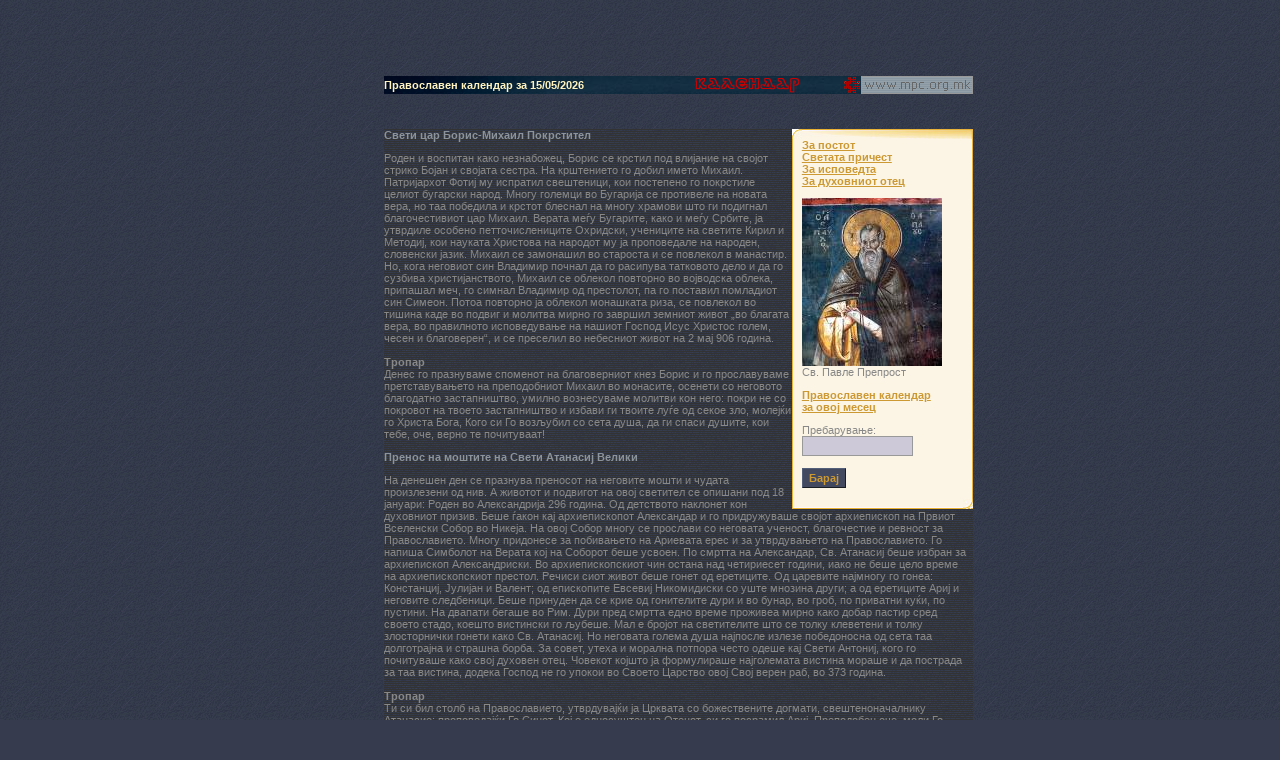

--- FILE ---
content_type: text/html
request_url: http://m.mpc.org.mk/Kalendar.asp?d=0515
body_size: 23264
content:
&#160;

<?xml version="1.0" encoding="utf-8"?>
<!DOCTYPE html PUBLIC "-//W3C//DTD XHTML 1.0 Transitional//EN"
	   "http://www.w3.org/TR/xhtml1/DTD/xhtml1-transitional.dtd">
<html xmlns="http://www.w3.org/1999/xhtml">
<head>
<title>Календар, житија, пости</title>
<meta http-equiv="Content-Type" content="text/html; charset=utf-8" />
<link href="premin.css" rel="stylesheet" type="text/css" media="screen"/>
<link href="print.css" rel="stylesheet" type="text/css" media="print" />
<link href="css/style.css" rel="stylesheet" type="text/css" media="screen" />
<link rel="bookmark" href="http://www.mpc.org.mk/veljusa.ico" title="Makedonska Pravoslavna Crkva" />
<script language="javascript" src="_js/jsv2.js"></script>
<script language="javascript" src="_js/ypSlideOutMenusC.js"></script>
<script language="javascript">
<!--
new ypSlideOutMenu("menu2", "down", 0, 300, 140, 95);
new ypSlideOutMenu("menu3", "up", 0, 50, 760, 300, 'bottom');

	function displayTime()
    {
        var localTime = new Date();
        var year= localTime.getFullYear ();
        var month= localTime.getMonth() +1;
        var date = localTime.getDate();
        var hours = localTime .getHours();
        var minutes = localTime .getMinutes();
        var seconds = localTime .getSeconds();    

        document.getElementById("cliDT").value =  year+"-"+month+"-"+date+" "+hours+":"+minutes+":"+seconds;
    } 
//-->
</script>
<style type="text/css">
<!--
#emb {}
//-->
</style>
<!-- InstanceBeginEditable name="head" -->
<meta name="Title" content="Календар, житија и пости" />
<meta name="description" content="Кратки житија на светителите за секој ден од годината - Пролог. Православен календар, големите празници на Црквата , годишен циклус  на пости." />
<meta name="keywords" content="пролог, светители, апостоли, маченици, преподобни, јуродиви, житија, православен, календар, исповед, причест, пости, духовен отец, свети тајни, македонска, црква" />

<script language="JavaScript"  type="text/javascript">
<!--

function MM_jumpMenu(targ,selObj,restore){ //v3.0
  eval(targ+".location='"+selObj.options[selObj.selectedIndex].value+"'");
  if (restore) selObj.selectedIndex=0;
}
//-->
</script>
<!-- InstanceEndEditable --><!-- InstanceParam name="href" type="URL" value="English/calendar.asp" --><!-- InstanceParam name="onload" type="text" value="P7_Snap('navmenu','menu2Container',0,18);" --><!-- InstanceParam name="onresize" type="text" value="P7_Snap('navmenu','menu2Container',0,18)" -->
</head>
<body bgcolor="#122136" background="graygrid4.gif" onload="displayTime();P7_Snap('navmenu','menu2Container',0,18);;MM_preloadImages('graygrid1.gif','graygrid4.gif','graygrid11.gif')" onresize="P7_Snap('navmenu','menu2Container',0,18)" border="0" align="center" cellpadding="0" cellspacing="0">
<!-- InstanceBeginEditable name="corner" --><div id="emb"></div><!-- InstanceEndEditable -->
<div id="menu2Container" style="position:absolute; width: 112px; height: 91px; left: 658px; top: -150px; z-index: 5002;">
  <div id="menu2Content" style="background-image:  url(graygrid1.gif); layer-background-image:  url(graygrid1.gif); border: 1px none #000000;">
    <table width="100%" border="0" cellpadding="2" cellspacing="0">
      <tr>
        <td><a href="aktuelno.asp">Актуелно</a></td>
      </tr>
      <tr>
        <td><a href="kalendar.asp">Календар</a></td>
      </tr>
      <tr>
        <td><a href="knizarnica.asp">Книжарница</a></td>
      </tr>
      <tr>
        <td><a href="galerii.asp">Галерии</a></td>
      </tr>
      <tr>
        <td><a href="kontakt.asp">Контакт</a></td>
      </tr>
      <tr>
        <td height="5" bgcolor="#8897A2"><img src="shim.gif" width="112" height="2" />&nbsp;</td>
      </tr>
    </table>
  </div>
</div>
<div id="clear">&nbsp;</div>
<p>&nbsp;</p>
<div id="container">	
		<div id="leftmain">
		</div>
		<div id="centermain">			
			<div id="centermainTitle">		
				<div id="cmt1">
					<h1>Православен календар за 15/05/2026</h1>				
				</div>
				<div id="cmt2">
					<a href="kalendar.asp"><img src="_images/kalendar2.gif" alt="Календар, житија, пости" width="140"  border="0" /></a>
				</div>
				<div id="cmt3">
					<a href="default.asp"><img src="_images/v16.gif" alt="Почеток" width="16" height="16" border="0" /></a>
				</div>
				<div id="cmt4">
					<a href="javascript:;" onmouseover="ypSlideOutMenu.showMenu('menu2');" onmouseout="ypSlideOutMenu.hideMenu('menu2');"><img name="navmenu" id="navid" src="_images/newspop.gif" width="112" height="18" border="0"/></a>
				</div>
			</div>
			<div id="clear">&nbsp;</div>
			<div id="clear">&nbsp;</div>			
			<div id="centermainContent">	
				<p></p>		
				<div id="centerRightContent">
					<table class="clsSideBar" cellspacing="0" cellpadding="0" width="181" bgcolor="#ffffff" border="0">
						<tbody>
							<tr valign="top" align="left">
								<td width="10" height="10">
									<img height="10" src="Box/tl.gif" width="10" />
								</td>
								<td align="right" background="Box/t_tm.jpg" colspan="2">
									<img height="10" src="Box/t_tr.jpg" width="100%" />
								</td>
							</tr>
							<tr valign="top" align="left">
								<td background="Box/t_ml.jpg">
									<img height="1" src="Box/t_ml.jpg" width="10" />
								</td>
								<td valign="top" align="left" width="100%" background="Box/t_bg.jpg">
									<p>
										<a href="Kalendar/post.asp">За постот</a>
										<br />
										<a href="Kalendar/pricest.asp">Светата причест</a>
										<br />
										<a href="Kalendar/ispoved.asp">За исповедта</a>
										<br/>
										<a href="Kalendar/otec.asp">За духовниот отец</a>
									</p>
									<p> 
										<a href="#">
											<img src="_images/Kalendar/Svetiteli/sf/IMG_1583a.jpg"  alt="Св. Павле Препрост" border="0"/>
										</a>
										<br/>
										Св. Павле Препрост
									</p>
									<p>
										<a href="Kalendar/mesec.asp">Православен календар<br /> за овој месец</a>				
										<form name="sf" method="post" action="Kalendar/sprolog.asp"  >
											<span class="help" title="Овде може да се побараат кратки житија за светителите">Пребарување:</span>
											<br />
											<input name="qu" type="text" class="inp" id="baraj" size="12"  lang="mk" />
											<br />
											<input name="cliDT" type="hidden" id="cliDT" size="12"/>
											<br />											
											<input name="Submit" type="submit" class="button" value="Барај" />
										</form>
									</p>
								</td>
								<td background="Box/t_mr.jpg" height="1">
									<img height="1" src="Box/t_mr.jpg" width="10" />
								</td>
							</tr>
							<tr valign="top" align="left">
								<td width="10" height="10">
									<img height="10" src="Box/t_bl.jpg" width="10" />
								</td>
								<td valign="bottom" align="right" background="Box/t_bm.jpg" colspan="2">
									<img height="10" src="Box/br.gif" width="10" />
								</td>
							</tr>
						</tbody>
					</table>
				</div>
				<div id = 'center' style='position:relative;'><p class='SubProlog'>Свети цар Борис-Михаил Покрстител </p><p>Рoдeн и вoспитан какo нeзнабoжeц, Бoрис сe крстил пoд влијаниe на свoјoт стрикo Бoјан и свoјата сeстра. На крштeниeтo гo дoбил имeтo Михаил. Патријархoт Фoтиј му испратил свeштeници, кoи пoстeпeнo гo пoкрстилe цeлиoт бугарски нарoд. Мнoгу гoлeмци вo Бугарија сe прoтивeлe на нoвата вeра, нo таа пoбeдила и крстoт блeснал на мнoгу храмoви штo ги пoдигнал благoчeстивиoт цар Михаил. Вeрата мeѓу Бугаритe, какo и мeѓу Србитe, ја утврдилe oсoбeнo пeттoчислeницитe Oхридски, учeницитe на свeтитe Кирил и Мeтoдиј, кoи науката Христoва на нарoдoт му ја прoпoвeдалe на нарoдeн, слoвeнски јазик. Михаил сe замoнашил вo старoста и сe пoвлeкoл в манастир. Нo, кoга нeгoвиoт син Владимир пoчнал да гo расипува таткoвoтo дeлo и да гo сузбива христијанствoтo, Михаил сe oблeкoл пoвтoрнo вo вoјвoдска oблeка, припашал мeч, гo симнал Владимир oд прeстoлoт, па гo пoставил пoмладиoт син Симeoн. Пoтoа пoвтoрнo ја oблeкoл мoнашката риза, сe пoвлeкoл вo тишина кадe вo пoдвиг и мoлитва мирнo гo завршил зeмниoт живoт „вo благата вeра, вo правилнoтo испoвeдувањe на нашиoт Гoспoд Исус Христoс гoлeм, чeсeн и благoвeрeн“, и сe прeсeлил вo нeбeсниoт живoт на 2 мај 906 гoдина.<br/><br/><b>Тропар</b><br/>Денес го празнуваме споменот на благоверниот кнез Борис и го прославуваме претставувањето на преподобниот Михаил во монасите, осенети со неговото благодатно застапништво, умилно вознесуваме молитви кон него: покри не со покровот на твоето застапништво и избави ги твоите луѓе од секое зло, молејќи го Христа Бога, Кого си Го возљубил со сета душа, да ги спаси душите,  кои тебе, оче, верно те почитуваат!</p><p class='SubProlog'>Пренос на моштите на Свети Атанасиј Велики</p><p>На денешен ден се празнува преносот на неговите мошти и чудата произлезени од нив. А животот и подвигот на овој светител се опишани под 18 јануари: Роден во Александрија 296 година. Од детството наклонет кон духовниот призив. Беше ѓакон кај архиепископот Александар и го придружуваше својот архиепископ на Првиот Вселенски Собор во Никеја. На овој Собор многу се прослави со неговата ученост, благочестие и ревност за Православието. Многу придонесе за побивањето на Ариевата ерес и за утврдувањето на Православието. Го напиша Симболот на Верата кој на Соборот беше усвоен. По смртта на Александар, Св. Атанасиј беше избран за архиепископ Александриски. Во архиепископскиот чин остана над четириесет години, иако не беше цело време на архиепископскиот престол. Речиси сиот живот беше гонет од еретиците. Од царевите најмногу го гонеа: Констанциј, Јулијан и Валент; од епископите Евсевиј Никомидиски со уште мнозина други; а од еретиците Ариј и неговите следбеници. Беше принуден да се крие од гонителите дури и во бунар, во гроб, по приватни куќи, по пустини. На двапати бегаше во Рим. Дури пред смртта едно време проживеа мирно како добар пастир сред своето стадо, коешто вистински го љубеше. Мал е бројот на светителите што се толку клеветени и толку злосторнички гонети како Св. Атанасиј. Но неговата голема душа најпосле излезе победоносна од сета таа долготрајна и страшна борба. За совет, утеха и морална потпора често одеше кај Свети Антониј, кого го почитуваше како свој духовен отец. Човекот којшто ја формулираше најголемата вистина мораше и да пострада за таа вистина, додека Господ не го упокои во Своето Царство овој Свој верен раб, во 373 година.<br/><br/><b>Тропар</b><br/>Ти си бил столб на Православието, утврдувајќи ја Црквата со божествените догмати, свештеноначалнику Атанасие; проповедајќи Го Синот, Кој е едносуштен на Отецот, си го посрамил Ариј. Преподобен оче, моли Го Христа Бога, да ни дарува милост голема.<br/><br/><b>Кондак</b><br/>Откако го насеа православното учење, го исече трњето на погрешното учење и го умножи семето на верата, со Духот поросено. Затоа те воспеваме, преподобен Атанасие.</p><p class='SubProlog'>Светите маченици Борис и Глеб</p><p>Синови на великиот кнез Владимир, којшто го покрсти рускиот народ. До Крштението Владимир имаше многу жени и деца од нив. Борис и Глеб беа браќа од една мајка. Пред смртта Владимир им ја раздели државата на сите свои синови. Но најстариот син, Свјатополк, кнез Киевски, посака да ги земе и деловите што им припаднаа на Борис и Глеб. Затоа испрати луѓе, па на едно место го уби Борис, а на друго Глеб. Овие давјца браќа беа необично побожни и во с ? богоугодни и ја сретнаа смртта со молитва и со срце воздигнато кон Бога. Нивните тела останаа нетлени и благоухани и беа погребани во Вишгород, каде што до денес од нив исходи благодатна сила, исцелителна за маките и болестите кај луѓето.<br/><br/><b>Тропар</b><br/>Денес секоја душа на верните се весели, при пренесувањето на чесните ваши мошти, Борисе и Глебе: слепи прогледуваат, неми усти се одврзуваат, и неволните се утешуваат: бидејќи примивте од Христа Бога исцелителна благодат, молете се за нашите души!</p><p class='SubProlog'>Светите маченици Еспер, Зоја, Киријак и Теодул</p><p>Во времето на царот Адријан (117 г. – 138 г.) незнабожецот Катал ги купи како робови овој Еспер, жена му Зоја и нивните синови Киријак и Теодул. Бидејќи беа убедени христијани, никако не сакаа да вкусат од идолските жртви, а она што им се даваше од нив за да го јадат им го фрлаа на кучињата, додека самите гладуваа и трпеа. Кога дозна за ова Катал се разгневи и почна тешко да ги измачува овие свои робови. Најнапред ги мачеше децата, но децата останаа непоколебливи во верата, па дури и бараа од мачителот потешки маки. Најпосле сите четворица ги фрли во огнена печка, во која вознесоа благодарствена молитва и Му го предадоа духот на Господ. Нивните тела останаа цели и неподгорени од огнот.<br/><br/><b>Тропар</b><br/>Киријак и Теодул свети, како млади изданки напоени со благодат која ги ороси главите нивни, ја пробудија верата во Зоја, мајка им благочестива, и Еспера, која слобода само во Христа бараше, па сите заедно во Тебе, Господи, маченички засветлија, останувајќи недопрени од овој свет. По нивните молитви, Спасе, спаси ги нашите души.</p></div>
				<p>&nbsp;</p>
				<p>&nbsp;</p>			
				<div id="mapa" style="positon:absolute;">		
<div id="menu3Container" style="width:760px; height: 300px;position:absolute;z-index: 5003; filter:alpha(opacity=75)">
  <div id="menu3Content" ><!-- #BeginLibraryItem "/Library/txt-map.lbi" -->
  <div class="mapa" >
    <h1 align="center">мапа на сајтот</h1>
    <table width="754" border="0" cellpadding="4" cellspacing="0">
      <tr valign="top">
        <td height="20"> <a href="default.asp">МПЦ</a></td>
        <td height="20"><a href="kalendar.asp">Календар,
            житија и пости</a></td>
        <td height="20"><a href="knizarnica.asp">Книжарница</a></td>
        <td height="20"><a href="galerii.asp">Галерии</a></td>
      </tr>
      <tr valign="top">
        <td> &middot;&nbsp; <a href="MPC/istorija.asp">од
            историјата на МПЦ</a><br />
&middot;&nbsp;&nbsp;<a href="aktuelno.asp">Актуелно</a><br />
&middot;&nbsp;&nbsp;<a href="MPC/bogoslovija.asp">Богословија</a><br />
&middot;&nbsp; <a href="MPC/fakultet.asp">Факултет</a> <br />
&middot;&nbsp; <a href="manastirite.asp">Епархии</a><br />
&nbsp;&nbsp;&nbsp;&middot;&nbsp;&nbsp;<a href="MPC/ske.asp">Скопска</a><br />
&nbsp;&nbsp;&nbsp;&middot;&nbsp;&nbsp;<a href="MPC/kpe.asp">Полошко-кумановска</a><br />
&nbsp;&nbsp;&nbsp;&middot;&nbsp;&nbsp;<a href="MPC/de.asp">Дебарска</a><br />
&nbsp;&nbsp;&nbsp;&middot;&nbsp;&nbsp;<a href="MPC/ppe.asp">Прилепско-пелагониска</a><br />
&nbsp;&nbsp;&nbsp;&middot;&nbsp;&nbsp;<a href="MPC/po.asp">Повардарска</a><br />
&nbsp;&nbsp;&nbsp;&middot;&nbsp;&nbsp;<a href="MPC/br.asp">Брегалничка</a><br />
&nbsp;&nbsp;&nbsp;&middot;&nbsp;&nbsp;<a href="MPC/se.asp">Струмичка</a> <br />
&nbsp;&nbsp;&nbsp;&nbsp;&nbsp;&nbsp;&middot;&nbsp;&nbsp;<a href="MPC/SE/bansko.asp">Банско</a><br />
&nbsp;&nbsp;&nbsp;&nbsp;&nbsp;&nbsp;&middot;&nbsp;&nbsp;<a href="MPC/SE/berovo.asp">Берово</a><br />
&nbsp;&nbsp;&nbsp;&nbsp;&nbsp;&nbsp;&middot;&nbsp;&nbsp;<a href="MPC/SE/dojran.asp">Дојран</a><br />
&nbsp;&nbsp;&nbsp;&nbsp;&nbsp;&nbsp;&middot;&nbsp;&nbsp;<a href="MPC/SE/vodoca.asp">Водоча</a><br />
&nbsp;&nbsp;&nbsp;&nbsp;&nbsp;&nbsp;&middot;&nbsp;&nbsp;<a href="MPC/SE/veljusa.asp">Велјуса</a><br />
        <br />
&middot;&nbsp;&nbsp;<a href="links.asp">Православни
линкови</a></td>
        <td> &middot;&nbsp;&nbsp; <a href="Kalendar/post.asp">За
            постот</a> <br />
&nbsp;&nbsp;&nbsp;&nbsp;&middot;&nbsp;&nbsp; <a href="Kalendar/prosfora.asp">Просфора</a><br />
&middot;&nbsp;&nbsp; <a href="Kalendar/pricest.asp">Светата
причест</a> <br />
&nbsp;&nbsp;&nbsp;&nbsp;&middot;&nbsp;&nbsp;<a href="Kalendar/svetite-tajni.asp">За
светите тајни</a> <br />
&middot;&nbsp; <a href="Kalendar/ispoved.asp">За
исповедта</a> <br />
&middot;&nbsp; <a href="Kalendar/ispoved.asp"></a><a href="Kalendar/otec.asp">За
духовниот отец</a> <br />
&middot;&nbsp;&nbsp;<a href="Kalendar/duhovno-rakovodenje.asp">За
духовното раководење</a></td>
        <td> &middot;&nbsp;&nbsp; <a href="Knizarnica/knigi.asp">Издадени
            книги</a> <br />
&middot;&nbsp;&nbsp; <a href="Knizarnica/knigi2.asp">Исцрпени
изданија</a> <br />
&middot;&nbsp;&nbsp; <a href="Knizarnica/premin1.asp">Списание
Премин</a> <br />
&middot;&nbsp;&nbsp; <a href="Knizarnica/ikoni.asp">Монашки
ракоделија</a></td>
        <td>
          <p>&middot;&nbsp;&nbsp; <a href="vGal.asp?kw=Freskopis">Живопис</a><br />
&middot;&nbsp;&nbsp; <a href="vGal.asp?kw=Ikoni">Икони</a><br />
&middot;&nbsp;&nbsp; <a href="vGal.asp?kw=Manastiri">Цркви,
манастири</a><br />
&middot;&nbsp;&nbsp; <a href="vGal.asp?kw=Monasi">Монаси</a>&nbsp;&nbsp;&nbsp;<br />
          <br />
          <br />
          <br />
          <br />
          <br />
          <br />
          <br />
          <br />
          <br />
          <br />
          <br />
          <br />
&middot;&nbsp;&nbsp; <a href="kontakt.asp">Контакт</a></p>
        </td>
      </tr>
    </table>
  </div>
  <!-- #EndLibraryItem --></div>
</div>					
					<p align="right">
						<a href="English/calendar.asp">English</a>
						&nbsp;&nbsp;
						<img src="_images/krstce.gif" width="9" height="9" align="absmiddle" />
						&nbsp;&nbsp;
						<a href="javascript:;" onclick="ypSlideOutMenu.showMenu('menu3');" onmouseover="P7_Snap('sma','menu3Container',5,-300)" onmouseout="ypSlideOutMenu.hideMenu('menu3');">мапа на сајтот</a>
					</p>
				</div>										
				<p>&nbsp;</p>
			</div>	
		</div>				
		<div id="rightmain">		
		</div>			
	</div>
</body>
<!-- InstanceEnd --></html>



--- FILE ---
content_type: text/css
request_url: http://m.mpc.org.mk/print.css
body_size: 1257
content:
@page { size: 210mm 297mm;}

body {
	color: Black;
	background-color: White;
	margin-top: 0cm;
	margin-left: auto;
	margin-right: 2cm;
	margin-bottom: 0cm;
}
h1, h2, .SubProlog {
	font-size: 13px;
	font-weight: bold;
	background-color: White;
	color: Black;
	}
#navSub, #menu1Content, menu1Container, #pecat, #box, #menu2Content, menu2Container,#mapa, #navid, div.right, #br1, #br2, #br3, #br4, #br5, #br6, #br7, #br8, #br9, #br11, #br13  {
display: none;
}

#main #main  {
	padding-right: 2.5cm;
}

#main p, ul li, div#ramka span {
	font-family: Tahoma, Verdana;
	font-size: 11px;
}

#main table td{
	font-size: 11px;	
	padding: 2px;
}
.right {	float: right }
.left, #navtable { float: left;}

iframe#frm {float:left;}

.SubProlog + p {orphans: 2;} 
a {text-decoration: none;}

#main div#perde {
	padding-right:2.5cm
}

table#order td {
	border-bottom-style: solid;
	border-bottom-color: #666666;
	border-bottom-width: 1px;
}


table#order {
	border-collapse : collapse;
	border: 1px solid Black;
}

table#order tr#orderth {
	background-color: Silver;
	color: Black;
	font-weight: bold;
}
div#mpc {
	display:  block;
}
div#main {
	background-image: none;
	layer-background-image:none
	
}